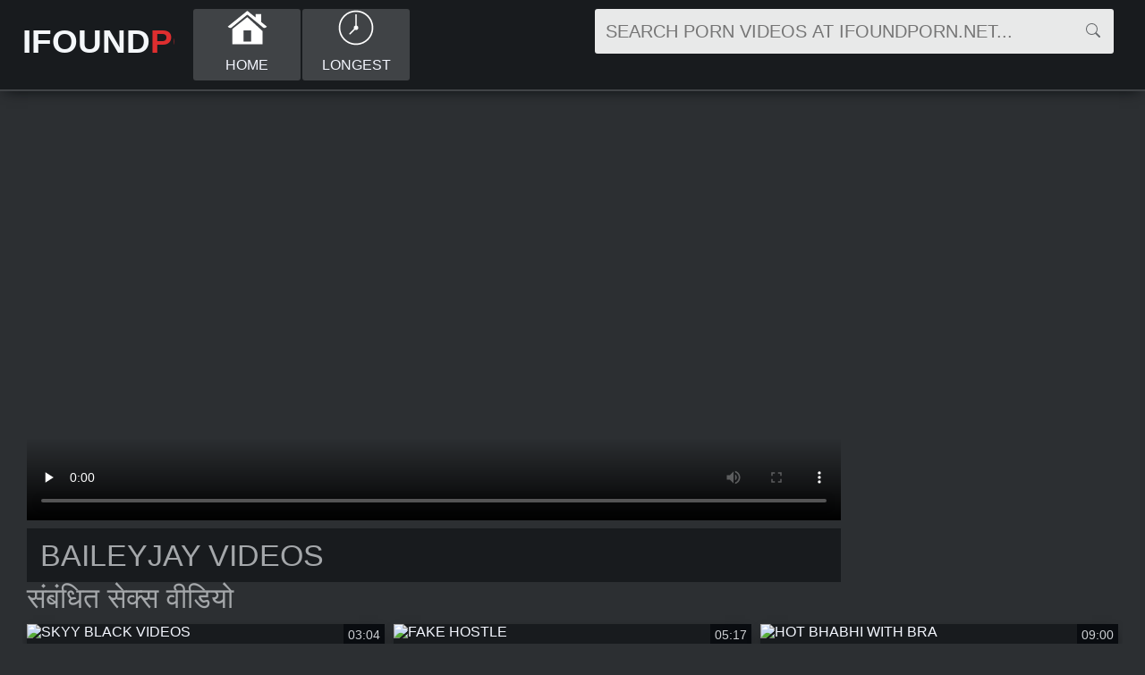

--- FILE ---
content_type: text/html; charset=utf-8
request_url: https://ifoundporn.net/porn/baileyjay-videos-xxx221986.html
body_size: 4241
content:
<!DOCTYPE html>
<html lang="en-IN">

<head>
    <title>Baileyjay Videos - IFounfPorn</title>
        <link href="/css/style.css?v=1" type="text/css" rel="stylesheet">
    <link rel="apple-touch-icon" sizes="180x180" href="/ico/apple-touch-icon.png">
<link rel="icon" type="image/png" sizes="32x32" href="/ico/favicon-32x32.png">
<link rel="icon" type="image/png" sizes="16x16" href="/ico/favicon-16x16.png">
<link rel="manifest" href="/ico/site.webmanifest">
    <meta name="viewport" content="width=device-width, initial-scale=1.0, maximum-scale=1.0" />
    <meta name="apple-touch-fullscreen" content="YES" /><meta charset="UTF-8" />
    
</head>

<body>
    <div class="head">
        <div class="wrapper">
            <div class="top">
                <div class="logo">
                    <a href="/">IFound<span style="color:rgb(222, 46, 47);">Porn</span></a>
                </div>
                <div class="buttons">
                    <div class="open open-menu"><svg xmlns="http://www.w3.org/2000/svg" width="16" height="16"
                            fill="currentColor" class="bi bi-justify" viewBox="0 0 16 16">
                            <path fill-rule="evenodd"
                                d="M2 12.5a.5.5 0 0 1 .5-.5h11a.5.5 0 0 1 0 1h-11a.5.5 0 0 1-.5-.5zm0-3a.5.5 0 0 1 .5-.5h11a.5.5 0 0 1 0 1h-11a.5.5 0 0 1-.5-.5zm0-3a.5.5 0 0 1 .5-.5h11a.5.5 0 0 1 0 1h-11a.5.5 0 0 1-.5-.5zm0-3a.5.5 0 0 1 .5-.5h11a.5.5 0 0 1 0 1h-11a.5.5 0 0 1-.5-.5z" />
                        </svg></div>
                    <div class="open open-search"><svg xmlns="http://www.w3.org/2000/svg" width="16" height="16"
                            fill="currentColor" class="bi bi-search" viewBox="0 0 16 16">
                            <path
                                d="M11.742 10.344a6.5 6.5 0 1 0-1.397 1.398h-.001c.03.04.062.078.098.115l3.85 3.85a1 1 0 0 0 1.415-1.414l-3.85-3.85a1.007 1.007 0 0 0-.115-.1zM12 6.5a5.5 5.5 0 1 1-11 0 5.5 5.5 0 0 1 11 0z" />
                        </svg></div>
                    <div class="open open-menu"><svg xmlns="http://www.w3.org/2000/svg" width="16" height="16"
                            fill="currentColor" class="bi bi-heart-fill" viewBox="0 0 16 16">
                            <path fill-rule="evenodd"
                                d="M8 1.314C12.438-3.248 23.534 4.735 8 15-7.534 4.736 3.562-3.248 8 1.314z" />
                        </svg></div>
                </div>
            </div>
            <div class="bottom">
                <div class="menu">
                    <ul>
                        <li>
                            <a href="/">
                                <span class="icon"><svg xmlns="http://www.w3.org/2000/svg" x="0px" y="0px"
                                    width="45" height="45" style="fill: white;"
                                    viewBox="0 0 64 64" ><path d="M 32 3 L 1 28 L 1.4921875 28.654297 C 2.8591875 30.477297 5.4694688 30.791703 7.2304688 29.345703 L 32 9 L 56.769531 29.345703 C 58.530531 30.791703 61.140812 30.477297 62.507812 28.654297 L 63 28 L 54 20.742188 L 54 8 L 45 8 L 45 13.484375 L 32 3 z M 32 13 L 8 32 L 8 56 L 56 56 L 56 35 L 32 13 z M 26 34 L 38 34 L 38 52 L 26 52 L 26 34 z"></path></svg></span>
                                <span class="value">Home</span>
                            </a>
                        </li>

                        <li>
                            <a href="/xxx/">
                                <span class="icon"><svg xmlns="http://www.w3.org/2000/svg" x="0px" y="0px"
                                    width="42" height="42"
                                    viewBox="0 0 50 50"
                                    style=" fill:white;"><path d="M 25 2 C 12.309295 2 2 12.309295 2 25 C 2 37.690705 12.309295 48 25 48 C 37.690705 48 48 37.690705 48 25 C 48 12.309295 37.690705 2 25 2 z M 25 4 C 36.609824 4 46 13.390176 46 25 C 46 36.609824 36.609824 46 25 46 C 13.390176 46 4 36.609824 4 25 C 4 13.390176 13.390176 4 25 4 z M 24.984375 6.9863281 A 1.0001 1.0001 0 0 0 24 8 L 24 22.173828 A 3 3 0 0 0 22 25 A 3 3 0 0 0 22.294922 26.291016 L 16.292969 32.292969 A 1.0001 1.0001 0 1 0 17.707031 33.707031 L 23.708984 27.705078 A 3 3 0 0 0 25 28 A 3 3 0 0 0 28 25 A 3 3 0 0 0 26 22.175781 L 26 8 A 1.0001 1.0001 0 0 0 24.984375 6.9863281 z"></path></svg></span>
                                <span class="value">Longest</span>
                            </a>
                        </li>
                    </ul>
                </div>
                <div class="search" style="display: block">
                    <div class="fnd" style="padding-top:10px;">
                        <form method="get" action="/find/">
                            <input name="q" placeholder="Search porn videos at ifoundporn.net...">
                            <button type="submit" title="Search"><svg xmlns="http://www.w3.org/2000/svg" width="16"
                                    height="16" fill="currentColor" class="bi bi-search" viewBox="0 0 16 16">
                                    <path
                                        d="M11.742 10.344a6.5 6.5 0 1 0-1.397 1.398h-.001c.03.04.062.078.098.115l3.85 3.85a1 1 0 0 0 1.415-1.414l-3.85-3.85a1.007 1.007 0 0 0-.115-.1zM12 6.5a5.5 5.5 0 1 1-11 0 5.5 5.5 0 0 1 11 0z" />
                                </svg></button>
                        </form>
                    </div>
		    
		</div>
		 
            </div>
        </div>
    </div>

<div class="wrapper">
	<div class="full-bns-block">
<div class="full-bn300 hidden-md hidden-lg">
	
</div></div>
    <div class="video-obol">
        <div class="video-tab">
            <div class="video-cl">
                <div class="vid-obol-fix">
                    <video id="video_player" class="video-js vjs-big-play-centered" poster="https://img1.ifoundporn.net/t/321.jpg" controls="" preload="none">
                        <source src="https://prncdn1.com/321/video.mp4?v=1" type="video/mp4">
                    </video>
                </div>

                <div class="info">
                    <h1>baileyjay videos</h1>

                    <div class="links">
			    
                    </div>
                </div>

            </div>
            <div class="vid-ave-pl">
		     
            </div>
        </div>
    </div>
    
    
    <h2 class="rel-title"><i class="fa fa-play-circle"></i> संबंधित सेक्स वीडियो</h2>

    <div class="yml-tube-pl">
        
                          
                              
                          

                          <div class="yml-tube">
    <div class="yml-tube-ins">
        <a href="/porn/skyy-black-videos-xxx248352.html" title="skyy black videos" target="_blank">
            <img src="https://img1.ifoundporn.net/t/14720.jpg"
                alt="skyy black videos">
            <div class="name">skyy black videos</div>
        </a>
        <div class="time"><i class="fa fa-clock-o"></i> 03:04</div>
    </div>
</div>
                      
                          
                              
                          

                          <div class="yml-tube">
    <div class="yml-tube-ins">
        <a href="/porn/fake-hostle-xxx327733.html" title="fake hostle" target="_blank">
            <img src="https://img1.ifoundporn.net/t/77440.jpg"
                alt="fake hostle">
            <div class="name">fake hostle</div>
        </a>
        <div class="time"><i class="fa fa-clock-o"></i> 05:17</div>
    </div>
</div>
                      
                          
                              
                          

                          <div class="yml-tube">
    <div class="yml-tube-ins">
        <a href="/porn/hot-bhabhi-with-bra-xxx161951.html" title="hot bhabhi with bra" target="_blank">
            <img src="https://img.ifoundporn.net/t/24718.jpg"
                alt="hot bhabhi with bra">
            <div class="name">hot bhabhi with bra</div>
        </a>
        <div class="time"><i class="fa fa-clock-o"></i> 09:00</div>
    </div>
</div>
                      
                          
                              
                          

                          <div class="yml-tube">
    <div class="yml-tube-ins">
        <a href="/porn/black-patrol-videos-xxx286076.html" title="black patrol videos" target="_blank">
            <img src="https://img1.ifoundporn.net/t/98747.jpg"
                alt="black patrol videos">
            <div class="name">black patrol videos</div>
        </a>
        <div class="time"><i class="fa fa-clock-o"></i> 06:14</div>
    </div>
</div>
                      
                          
                              
                          

                          <div class="yml-tube">
    <div class="yml-tube-ins">
        <a href="/porn/free-short-hair-xxx38932.html" title="free short hair" target="_blank">
            <img src="https://img.ifoundporn.net/t/1226.jpg"
                alt="free short hair">
            <div class="name">free short hair</div>
        </a>
        <div class="time"><i class="fa fa-clock-o"></i> 09:00</div>
    </div>
</div>
                      
                          
                              
                          

                          <div class="yml-tube">
    <div class="yml-tube-ins">
        <a href="/porn/www-sunny3x-com-xxx502938.html" title="www sunny3x com" target="_blank">
            <img src="https://img1.ifoundporn.net/t/80110.jpg"
                alt="www sunny3x com">
            <div class="name">www sunny3x com</div>
        </a>
        <div class="time"><i class="fa fa-clock-o"></i> 10:01</div>
    </div>
</div>
                      
                          
                              
                          

                          <div class="yml-tube">
    <div class="yml-tube-ins">
        <a href="/porn/stephanie-blaze-videos-xxx301549.html" title="stephanie blaze videos" target="_blank">
            <img src="https://img1.ifoundporn.net/t/61476.jpg"
                alt="stephanie blaze videos">
            <div class="name">stephanie blaze videos</div>
        </a>
        <div class="time"><i class="fa fa-clock-o"></i> 02:00</div>
    </div>
</div>
                      
                          
                              
                          

                          <div class="yml-tube">
    <div class="yml-tube-ins">
        <a href="/porn/homegrown-threesome-xxx416406.html" title="homegrown threesome" target="_blank">
            <img src="https://img1.ifoundporn.net/t/90650.jpg"
                alt="homegrown threesome">
            <div class="name">homegrown threesome</div>
        </a>
        <div class="time"><i class="fa fa-clock-o"></i> 06:10</div>
    </div>
</div>
                      
                          
                              
                          

                          <div class="yml-tube">
    <div class="yml-tube-ins">
        <a href="/porn/petite-desnudas-xxx281476.html" title="petite desnudas" target="_blank">
            <img src="https://img1.ifoundporn.net/t/91052.jpg"
                alt="petite desnudas">
            <div class="name">petite desnudas</div>
        </a>
        <div class="time"><i class="fa fa-clock-o"></i> 04:30</div>
    </div>
</div>
                      
                          
                              
                          

                          <div class="yml-tube">
    <div class="yml-tube-ins">
        <a href="/porn/bambi-blaze-videos-xxx324899.html" title="bambi blaze videos" target="_blank">
            <img src="https://img1.ifoundporn.net/t/95155.jpg"
                alt="bambi blaze videos">
            <div class="name">bambi blaze videos</div>
        </a>
        <div class="time"><i class="fa fa-clock-o"></i> 05:09</div>
    </div>
</div>
                      
                          
                              
                          

                          <div class="yml-tube">
    <div class="yml-tube-ins">
        <a href="/porn/xxx-latinas-tetonas-xxx48702.html" title="xxx latinas tetonas" target="_blank">
            <img src="https://img.ifoundporn.net/t/13759.jpg"
                alt="xxx latinas tetonas">
            <div class="name">xxx latinas tetonas</div>
        </a>
        <div class="time"><i class="fa fa-clock-o"></i> 08:00</div>
    </div>
</div>
                      
                          
                              
                          

                          <div class="yml-tube">
    <div class="yml-tube-ins">
        <a href="/porn/cuckold-porn-hd-xxx420815.html" title="cuckold porn hd" target="_blank">
            <img src="https://img1.ifoundporn.net/t/65628.jpg"
                alt="cuckold porn hd">
            <div class="name">cuckold porn hd</div>
        </a>
        <div class="time"><i class="fa fa-clock-o"></i> 10:09</div>
    </div>
</div>
                      
                          
                              
                          

                          <div class="yml-tube">
    <div class="yml-tube-ins">
        <a href="/porn/sex-videos-black-xxx331701.html" title="sex videos black" target="_blank">
            <img src="https://img1.ifoundporn.net/t/70717.jpg"
                alt="sex videos black">
            <div class="name">sex videos black</div>
        </a>
        <div class="time"><i class="fa fa-clock-o"></i> 04:53</div>
    </div>
</div>
                      
                          
                              
                          

                          <div class="yml-tube">
    <div class="yml-tube-ins">
        <a href="/porn/arab-wife-fuck-xxx42233.html" title="arab wife fuck" target="_blank">
            <img src="https://img.ifoundporn.net/t/22457.jpg"
                alt="arab wife fuck">
            <div class="name">arab wife fuck</div>
        </a>
        <div class="time"><i class="fa fa-clock-o"></i> 09:00</div>
    </div>
</div>
                      
                          
                              
                          

                          <div class="yml-tube">
    <div class="yml-tube-ins">
        <a href="/porn/violetvalentinaxxx-xxx764706.html" title="violetvalentinaxxx" target="_blank">
            <img src="https://img1.ifoundporn.net/t/10561.jpg"
                alt="violetvalentinaxxx">
            <div class="name">violetvalentinaxxx</div>
        </a>
        <div class="time"><i class="fa fa-clock-o"></i> 01:36</div>
    </div>
</div>
                      
                          
                              
                          

                          <div class="yml-tube">
    <div class="yml-tube-ins">
        <a href="/porn/black-videos-porno-xxx347351.html" title="black videos porno" target="_blank">
            <img src="https://img1.ifoundporn.net/t/36181.jpg"
                alt="black videos porno">
            <div class="name">black videos porno</div>
        </a>
        <div class="time"><i class="fa fa-clock-o"></i> 02:37</div>
    </div>
</div>
                      
                          
                              
                          

                          <div class="yml-tube">
    <div class="yml-tube-ins">
        <a href="/porn/tamilnudevideos-xxx400843.html" title="tamilnudevideos" target="_blank">
            <img src="https://img1.ifoundporn.net/t/91273.jpg"
                alt="tamilnudevideos">
            <div class="name">tamilnudevideos</div>
        </a>
        <div class="time"><i class="fa fa-clock-o"></i> 05:19</div>
    </div>
</div>
                      
                          
                              
                          

                          <div class="yml-tube">
    <div class="yml-tube-ins">
        <a href="/porn/xxx-indiana-video-xxx505471.html" title="xxx indiana video" target="_blank">
            <img src="https://img1.ifoundporn.net/t/80794.jpg"
                alt="xxx indiana video">
            <div class="name">xxx indiana video</div>
        </a>
        <div class="time"><i class="fa fa-clock-o"></i> 05:12</div>
    </div>
</div>
                      
                          
                              
                          

                          <div class="yml-tube">
    <div class="yml-tube-ins">
        <a href="/porn/xxx-black-videos-xxx349209.html" title="xxx black videos" target="_blank">
            <img src="https://img1.ifoundporn.net/t/90020.jpg"
                alt="xxx black videos">
            <div class="name">xxx black videos</div>
        </a>
        <div class="time"><i class="fa fa-clock-o"></i> 05:20</div>
    </div>
</div>
                      
                          
                              
                          

                          <div class="yml-tube">
    <div class="yml-tube-ins">
        <a href="/porn/sex-na-telefonie-xxx584431.html" title="sex na telefonie" target="_blank">
            <img src="https://img1.ifoundporn.net/t/88754.jpg"
                alt="sex na telefonie">
            <div class="name">sex na telefonie</div>
        </a>
        <div class="time"><i class="fa fa-clock-o"></i> 05:08</div>
    </div>
</div>
                      
                          
                              
                          

                          <div class="yml-tube">
    <div class="yml-tube-ins">
        <a href="/porn/mom-and-son-taboo-videos-xxx423602.html" title="mom and son taboo videos" target="_blank">
            <img src="https://img1.ifoundporn.net/t/81229.jpg"
                alt="mom and son taboo videos">
            <div class="name">mom and son taboo videos</div>
        </a>
        <div class="time"><i class="fa fa-clock-o"></i> 05:14</div>
    </div>
</div>
                      
                          
                              
                          

                          <div class="yml-tube">
    <div class="yml-tube-ins">
        <a href="/porn/black-strapon-videos-xxx396918.html" title="black strapon videos" target="_blank">
            <img src="https://img1.ifoundporn.net/t/50322.jpg"
                alt="black strapon videos">
            <div class="name">black strapon videos</div>
        </a>
        <div class="time"><i class="fa fa-clock-o"></i> 03:03</div>
    </div>
</div>
                      
    </div>

    <h2><br/>अश्लील रुझान</h2>

    <div class="catlist">
        <ul>
            
            <li><a href="/porn/sperma-muncrat-di-vagina-xxx711936.html">sperma muncrat di vagina</a></li>
            
            <li><a href="/porn/free-short-hair-xxx38932.html">free short hair</a></li>
            
            <li><a href="/porn/www-sunny3x-com-xxx502938.html">www sunny3x com</a></li>
            
            <li><a href="/porn/bihar-porn-video-xxx153151.html">bihar porn video</a></li>
            
            <li><a href="/porn/homegrown-threesome-xxx416406.html">homegrown threesome</a></li>
            
            <li><a href="/porn/petite-desnudas-xxx281476.html">petite desnudas</a></li>
            
            <li><a href="/porn/fredporn-xxx760462.html">fredporn</a></li>
            
            <li><a href="/porn/xxx-latinas-tetonas-xxx48702.html">xxx latinas tetonas</a></li>
            
            <li><a href="/porn/cuckold-porn-hd-xxx420815.html">cuckold porn hd</a></li>
            
            <li><a href="/porn/porn-mvies-xxx414095.html">porn mvies</a></li>
            
            <li><a href="/porn/arab-wife-fuck-xxx42233.html">arab wife fuck</a></li>
            
            <li><a href="/porn/violetvalentinaxxx-xxx764706.html">violetvalentinaxxx</a></li>
            
            <li><a href="/porn/x-hindi-video-new-xxx520929.html">x hindi video new</a></li>
            
            <li><a href="/porn/tamilnudevideos-xxx400843.html">tamilnudevideos</a></li>
            
            <li><a href="/porn/xxx-indiana-video-xxx505471.html">xxx indiana video</a></li>
            
        </ul>
    </div>
    
</div>

    <link rel="stylesheet" href="/css/bootstrap-icons.css">
    <script src="/js/jquery.min.js"></script>
    <script src="/js/functions.js"></script>
    
    <div class="foot">
        <script src="/js/j.js"></script>
	      
 <div class="wrapper">
            <p>2022-2023 &copy; <span>IfoundPorn.net</span>. सर्वाधिकार सुरक्षित। सभी मॉडल 18 साल से अधिक उम्र के थे। </p>
            <p><a href="/contact.html">Contact</a> <a href="/info/dmca.html">DMCA</a> <a href="/info/2257.html">2257</a> <a
                    href="http://www.parentalcontrolbar.org/" target="_blank" rel="nofollow noopener">Parental
                    Control</a></p>
        </div>
    </div>
    <script type="text/javascript" > (function(m,e,t,r,i,k,a){m[i]=m[i]||function(){(m[i].a=m[i].a||[]).push(arguments)}; m[i].l=1*new Date(); for (var j = 0; j < document.scripts.length; j++) {if (document.scripts[j].src === r) { return; }} k=e.createElement(t),a=e.getElementsByTagName(t)[0],k.async=1,k.src=r,a.parentNode.insertBefore(k,a)}) (window, document, "script", "https://mc.yandex.ru/metrika/tag.js", "ym"); ym(90862801, "init", { clickmap:true, trackLinks:true, accurateTrackBounce:true }); </script> <noscript><div><img src="https://mc.yandex.ru/watch/90862801" style="position:absolute; left:-9999px;" alt="" /></div></noscript>
<script defer src="https://static.cloudflareinsights.com/beacon.min.js/vcd15cbe7772f49c399c6a5babf22c1241717689176015" integrity="sha512-ZpsOmlRQV6y907TI0dKBHq9Md29nnaEIPlkf84rnaERnq6zvWvPUqr2ft8M1aS28oN72PdrCzSjY4U6VaAw1EQ==" data-cf-beacon='{"version":"2024.11.0","token":"dacb6d55413b47cd8100e5cd8a172a3e","r":1,"server_timing":{"name":{"cfCacheStatus":true,"cfEdge":true,"cfExtPri":true,"cfL4":true,"cfOrigin":true,"cfSpeedBrain":true},"location_startswith":null}}' crossorigin="anonymous"></script>
</body>
</html>

--- FILE ---
content_type: text/html; charset=utf-8
request_url: https://ifoundporn.net/
body_size: 3920
content:
<!DOCTYPE html>
<html lang="en-IN">

<head>
    <title>मुफ्त अश्लील, XXX भारतीय लड़कियां - IFoundPorn</title>
        <meta name="description" content="IFoundPorn - असली अश्लील वीडियो मुफ्त में साझा करता है। अभी सभी लोकप्रिय माँ, किशोर, Xvideo सेक्स वीडियो देखें।" />
<link href="/css/style.css?v=1" type="text/css" rel="stylesheet">
    <link rel="apple-touch-icon" sizes="180x180" href="/ico/apple-touch-icon.png">
<link rel="icon" type="image/png" sizes="32x32" href="/ico/favicon-32x32.png">
<link rel="icon" type="image/png" sizes="16x16" href="/ico/favicon-16x16.png">
<link rel="manifest" href="/ico/site.webmanifest">
    <meta name="viewport" content="width=device-width, initial-scale=1.0, maximum-scale=1.0" />
    <meta name="apple-touch-fullscreen" content="YES" />
            <link rel="next" href="/2">
        <meta charset="UTF-8" />
    
</head>

<body>
    <div class="head">
        <div class="wrapper">
            <div class="top">
                <div class="logo">
                    <a href="/">IFound<span style="color:rgb(222, 46, 47);">Porn</span></a>
                </div>
                <div class="buttons">
                    <div class="open open-menu"><svg xmlns="http://www.w3.org/2000/svg" width="16" height="16"
                            fill="currentColor" class="bi bi-justify" viewBox="0 0 16 16">
                            <path fill-rule="evenodd"
                                d="M2 12.5a.5.5 0 0 1 .5-.5h11a.5.5 0 0 1 0 1h-11a.5.5 0 0 1-.5-.5zm0-3a.5.5 0 0 1 .5-.5h11a.5.5 0 0 1 0 1h-11a.5.5 0 0 1-.5-.5zm0-3a.5.5 0 0 1 .5-.5h11a.5.5 0 0 1 0 1h-11a.5.5 0 0 1-.5-.5zm0-3a.5.5 0 0 1 .5-.5h11a.5.5 0 0 1 0 1h-11a.5.5 0 0 1-.5-.5z" />
                        </svg></div>
                    <div class="open open-search"><svg xmlns="http://www.w3.org/2000/svg" width="16" height="16"
                            fill="currentColor" class="bi bi-search" viewBox="0 0 16 16">
                            <path
                                d="M11.742 10.344a6.5 6.5 0 1 0-1.397 1.398h-.001c.03.04.062.078.098.115l3.85 3.85a1 1 0 0 0 1.415-1.414l-3.85-3.85a1.007 1.007 0 0 0-.115-.1zM12 6.5a5.5 5.5 0 1 1-11 0 5.5 5.5 0 0 1 11 0z" />
                        </svg></div>
                    <div class="open open-menu"><svg xmlns="http://www.w3.org/2000/svg" width="16" height="16"
                            fill="currentColor" class="bi bi-heart-fill" viewBox="0 0 16 16">
                            <path fill-rule="evenodd"
                                d="M8 1.314C12.438-3.248 23.534 4.735 8 15-7.534 4.736 3.562-3.248 8 1.314z" />
                        </svg></div>
                </div>
            </div>
            <div class="bottom">
                <div class="menu">
                    <ul>
                        <li>
                            <a href="/">
                                <span class="icon"><svg xmlns="http://www.w3.org/2000/svg" x="0px" y="0px"
                                    width="45" height="45" style="fill: white;"
                                    viewBox="0 0 64 64" ><path d="M 32 3 L 1 28 L 1.4921875 28.654297 C 2.8591875 30.477297 5.4694688 30.791703 7.2304688 29.345703 L 32 9 L 56.769531 29.345703 C 58.530531 30.791703 61.140812 30.477297 62.507812 28.654297 L 63 28 L 54 20.742188 L 54 8 L 45 8 L 45 13.484375 L 32 3 z M 32 13 L 8 32 L 8 56 L 56 56 L 56 35 L 32 13 z M 26 34 L 38 34 L 38 52 L 26 52 L 26 34 z"></path></svg></span>
                                <span class="value">Home</span>
                            </a>
                        </li>

                        <li>
                            <a href="/xxx/">
                                <span class="icon"><svg xmlns="http://www.w3.org/2000/svg" x="0px" y="0px"
                                    width="42" height="42"
                                    viewBox="0 0 50 50"
                                    style=" fill:white;"><path d="M 25 2 C 12.309295 2 2 12.309295 2 25 C 2 37.690705 12.309295 48 25 48 C 37.690705 48 48 37.690705 48 25 C 48 12.309295 37.690705 2 25 2 z M 25 4 C 36.609824 4 46 13.390176 46 25 C 46 36.609824 36.609824 46 25 46 C 13.390176 46 4 36.609824 4 25 C 4 13.390176 13.390176 4 25 4 z M 24.984375 6.9863281 A 1.0001 1.0001 0 0 0 24 8 L 24 22.173828 A 3 3 0 0 0 22 25 A 3 3 0 0 0 22.294922 26.291016 L 16.292969 32.292969 A 1.0001 1.0001 0 1 0 17.707031 33.707031 L 23.708984 27.705078 A 3 3 0 0 0 25 28 A 3 3 0 0 0 28 25 A 3 3 0 0 0 26 22.175781 L 26 8 A 1.0001 1.0001 0 0 0 24.984375 6.9863281 z"></path></svg></span>
                                <span class="value">Longest</span>
                            </a>
                        </li>
                    </ul>
                </div>
                <div class="search" style="display: block">
                    <div class="fnd" style="padding-top:10px;">
                        <form method="get" action="/find/">
                            <input name="q" placeholder="Search porn videos at ifoundporn.net...">
                            <button type="submit" title="Search"><svg xmlns="http://www.w3.org/2000/svg" width="16"
                                    height="16" fill="currentColor" class="bi bi-search" viewBox="0 0 16 16">
                                    <path
                                        d="M11.742 10.344a6.5 6.5 0 1 0-1.397 1.398h-.001c.03.04.062.078.098.115l3.85 3.85a1 1 0 0 0 1.415-1.414l-3.85-3.85a1.007 1.007 0 0 0-.115-.1zM12 6.5a5.5 5.5 0 1 1-11 0 5.5 5.5 0 0 1 11 0z" />
                                </svg></button>
                        </form>
                    </div>
		    
		</div>
		 
            </div>
        </div>
    </div><div class="wrapper">
    <div class="topbar">
        <h1><i class="fa fa-play-circle"></i> नई मुफ्त सेक्स वीडियो</h1>
    </div>
    <div class="yml-tubes-pl">
	    
	 
 <div class="yml-tube">
    <div class="yml-tube-ins">
        <a href="/porn/hondi-sexy-story-xxx311752.html" title="hondi sexy story" target="_blank">
            <img src="https://img1.ifoundporn.net/t/56207.jpg"
                alt="hondi sexy story">
            <div class="name">hondi sexy story</div>
        </a>
        <div class="time"><i class="fa fa-clock-o"></i> 05:11</div>
    </div>
</div>
 
 <div class="yml-tube">
    <div class="yml-tube-ins">
        <a href="/porn/indian-incest-videos-xxx515624.html" title="indian incest videos" target="_blank">
            <img src="https://img1.ifoundporn.net/t/53260.jpg"
                alt="indian incest videos">
            <div class="name">indian incest videos</div>
        </a>
        <div class="time"><i class="fa fa-clock-o"></i> 06:07</div>
    </div>
</div>
 
 <div class="yml-tube">
    <div class="yml-tube-ins">
        <a href="/porn/video-porno-de-scarlett-xxx412892.html" title="video porno de scarlett" target="_blank">
            <img src="https://img1.ifoundporn.net/t/98904.jpg"
                alt="video porno de scarlett">
            <div class="name">video porno de scarlett</div>
        </a>
        <div class="time"><i class="fa fa-clock-o"></i> 05:26</div>
    </div>
</div>
 
 <div class="yml-tube">
    <div class="yml-tube-ins">
        <a href="/porn/elle-touche-sa-bite-xxx510866.html" title="elle touche sa bite" target="_blank">
            <img src="https://img1.ifoundporn.net/t/52563.jpg"
                alt="elle touche sa bite">
            <div class="name">elle touche sa bite</div>
        </a>
        <div class="time"><i class="fa fa-clock-o"></i> 06:06</div>
    </div>
</div>
 
 <div class="yml-tube">
    <div class="yml-tube-ins">
        <a href="/porn/bhabhi-ki-chudai-ki-pic-xxx356687.html" title="bhabhi ki chudai ki pic" target="_blank">
            <img src="https://img1.ifoundporn.net/t/91742.jpg"
                alt="bhabhi ki chudai ki pic">
            <div class="name">bhabhi ki chudai ki pic</div>
        </a>
        <div class="time"><i class="fa fa-clock-o"></i> 05:37</div>
    </div>
</div>
 
 <div class="yml-tube">
    <div class="yml-tube-ins">
        <a href="/porn/lucia-lapiedra-tube-xxx376118.html" title="lucia lapiedra tube" target="_blank">
            <img src="https://img1.ifoundporn.net/t/30351.jpg"
                alt="lucia lapiedra tube">
            <div class="name">lucia lapiedra tube</div>
        </a>
        <div class="time"><i class="fa fa-clock-o"></i> 05:08</div>
    </div>
</div>
 
 <div class="yml-tube">
    <div class="yml-tube-ins">
        <a href="/porn/%E0%B8%82%E0%B8%A1%E0%B8%82%E0%B8%B7%E0%B8%99%E0%B9%81%E0%B8%A1%E0%B9%88-xxx631900.html" title="ขมขืนแม่" target="_blank">
            <img src="https://img1.ifoundporn.net/t/98427.jpg"
                alt="ขมขืนแม่">
            <div class="name">ขมขืนแม่</div>
        </a>
        <div class="time"><i class="fa fa-clock-o"></i> 04:01</div>
    </div>
</div>
 
 <div class="yml-tube">
    <div class="yml-tube-ins">
        <a href="/porn/hotel-dinajpur-xxx12742.html" title="hotel dinajpur" target="_blank">
            <img src="https://img.ifoundporn.net/t/3238.jpg"
                alt="hotel dinajpur">
            <div class="name">hotel dinajpur</div>
        </a>
        <div class="time"><i class="fa fa-clock-o"></i> 07:19</div>
    </div>
</div>
 
 <div class="yml-tube">
    <div class="yml-tube-ins">
        <a href="/porn/tumblr-hd-babes-xxx759908.html" title="tumblr hd babes" target="_blank">
            <img src="https://img1.ifoundporn.net/t/7083.jpg"
                alt="tumblr hd babes">
            <div class="name">tumblr hd babes</div>
        </a>
        <div class="time"><i class="fa fa-clock-o"></i> 05:30</div>
    </div>
</div>
 
 <div class="yml-tube">
    <div class="yml-tube-ins">
        <a href="/porn/full-chudai-photo-xxx445305.html" title="full chudai photo" target="_blank">
            <img src="https://img1.ifoundporn.net/t/67910.jpg"
                alt="full chudai photo">
            <div class="name">full chudai photo</div>
        </a>
        <div class="time"><i class="fa fa-clock-o"></i> 05:02</div>
    </div>
</div>
 
 <div class="yml-tube">
    <div class="yml-tube-ins">
        <a href="/porn/taking-her-knickers-off-xxx219628.html" title="taking her knickers off" target="_blank">
            <img src="https://img1.ifoundporn.net/t/86080.jpg"
                alt="taking her knickers off">
            <div class="name">taking her knickers off</div>
        </a>
        <div class="time"><i class="fa fa-clock-o"></i> 02:51</div>
    </div>
</div>
 
 <div class="yml-tube">
    <div class="yml-tube-ins">
        <a href="/porn/%E0%A4%B8%E0%A5%87%E0%A4%95%E0%A5%8D%E0%A4%B8%E0%A5%80-%E0%A4%AA%E0%A4%BF%E0%A4%95%E0%A5%8D%E0%A4%9A%E0%A4%B0-%E0%A4%AC%E0%A5%80%E0%A4%AA%E0%A5%80-%E0%A4%87%E0%A4%82%E0%A4%A1%E0%A4%BF%E0%A4%AF%E0%A4%A8-xxx453210.html" title="सेक्सी पिक्चर बीपी इंडियन" target="_blank">
            <img src="https://img1.ifoundporn.net/t/95781.jpg"
                alt="सेक्सी पिक्चर बीपी इंडियन">
            <div class="name">सेक्सी पिक्चर बीपी इंडियन</div>
        </a>
        <div class="time"><i class="fa fa-clock-o"></i> 05:07</div>
    </div>
</div>
 
 <div class="yml-tube">
    <div class="yml-tube-ins">
        <a href="/porn/eva-lovia-instagram-xxx407866.html" title="eva lovia instagram" target="_blank">
            <img src="https://img1.ifoundporn.net/t/30710.jpg"
                alt="eva lovia instagram">
            <div class="name">eva lovia instagram</div>
        </a>
        <div class="time"><i class="fa fa-clock-o"></i> 05:24</div>
    </div>
</div>
 
 <div class="yml-tube">
    <div class="yml-tube-ins">
        <a href="/porn/bourgeoises-d%C3%A9voy%C3%A9es-xxx120670.html" title="bourgeoises dévoyées" target="_blank">
            <img src="https://img.ifoundporn.net/t/12290.jpg"
                alt="bourgeoises dévoyées">
            <div class="name">bourgeoises dévoyées</div>
        </a>
        <div class="time"><i class="fa fa-clock-o"></i> 08:00</div>
    </div>
</div>
 
 <div class="yml-tube">
    <div class="yml-tube-ins">
        <a href="/porn/sluttycatracha-xxx305118.html" title="sluttycatracha" target="_blank">
            <img src="https://img1.ifoundporn.net/t/88868.jpg"
                alt="sluttycatracha">
            <div class="name">sluttycatracha</div>
        </a>
        <div class="time"><i class="fa fa-clock-o"></i> 05:21</div>
    </div>
</div>
 
 <div class="yml-tube">
    <div class="yml-tube-ins">
        <a href="/porn/t%C3%BCrki%C5%9Fporn-xxx500784.html" title="türkişporn" target="_blank">
            <img src="https://img1.ifoundporn.net/t/15219.jpg"
                alt="türkişporn">
            <div class="name">türkişporn</div>
        </a>
        <div class="time"><i class="fa fa-clock-o"></i> 03:05</div>
    </div>
</div>
 
 <div class="yml-tube">
    <div class="yml-tube-ins">
        <a href="/porn/very-nice-porn-video-xxx566602.html" title="very nice porn video" target="_blank">
            <img src="https://img1.ifoundporn.net/t/30934.jpg"
                alt="very nice porn video">
            <div class="name">very nice porn video</div>
        </a>
        <div class="time"><i class="fa fa-clock-o"></i> 05:21</div>
    </div>
</div>
 
 <div class="yml-tube">
    <div class="yml-tube-ins">
        <a href="/porn/samantha-mack-porn-star-xxx30633.html" title="samantha mack porn star" target="_blank">
            <img src="https://img.ifoundporn.net/t/27334.jpg"
                alt="samantha mack porn star">
            <div class="name">samantha mack porn star</div>
        </a>
        <div class="time"><i class="fa fa-clock-o"></i> 10:00</div>
    </div>
</div>
 
 <div class="yml-tube">
    <div class="yml-tube-ins">
        <a href="/porn/sexy-video-indi-xxx334199.html" title="sexy video indi" target="_blank">
            <img src="https://img1.ifoundporn.net/t/72077.jpg"
                alt="sexy video indi">
            <div class="name">sexy video indi</div>
        </a>
        <div class="time"><i class="fa fa-clock-o"></i> 08:16</div>
    </div>
</div>
 
 <div class="yml-tube">
    <div class="yml-tube-ins">
        <a href="/porn/saree-nude-sex-xxx706381.html" title="saree nude sex" target="_blank">
            <img src="https://img1.ifoundporn.net/t/72453.jpg"
                alt="saree nude sex">
            <div class="name">saree nude sex</div>
        </a>
        <div class="time"><i class="fa fa-clock-o"></i> 08:16</div>
    </div>
</div>
 
 <div class="yml-tube">
    <div class="yml-tube-ins">
        <a href="/porn/bondage-strapon-tumblr-xxx554642.html" title="bondage strapon tumblr" target="_blank">
            <img src="https://img1.ifoundporn.net/t/29904.jpg"
                alt="bondage strapon tumblr">
            <div class="name">bondage strapon tumblr</div>
        </a>
        <div class="time"><i class="fa fa-clock-o"></i> 10:23</div>
    </div>
</div>
 
 <div class="yml-tube">
    <div class="yml-tube-ins">
        <a href="/porn/%E0%A4%A6%E0%A5%87%E0%A4%B8%E0%A5%80-%E0%A4%B8%E0%A5%87%E0%A4%95%E0%A5%8D%E0%A4%B8%E0%A5%80-%E0%A4%B5%E0%A5%80%E0%A4%A1%E0%A4%BF%E0%A4%AF%E0%A5%8B-%E0%A4%95%E0%A5%89%E0%A4%AE-xxx754821.html" title="देसी सेक्सी वीडियो कॉम" target="_blank">
            <img src="https://img1.ifoundporn.net/t/3137.jpg"
                alt="देसी सेक्सी वीडियो कॉम">
            <div class="name">देसी सेक्सी वीडियो कॉम</div>
        </a>
        <div class="time"><i class="fa fa-clock-o"></i> 05:02</div>
    </div>
</div>
 
 <div class="yml-tube">
    <div class="yml-tube-ins">
        <a href="/porn/x-videos-bus-xxx210086.html" title="x videos bus" target="_blank">
            <img src="https://img1.ifoundporn.net/t/23414.jpg"
                alt="x videos bus">
            <div class="name">x videos bus</div>
        </a>
        <div class="time"><i class="fa fa-clock-o"></i> 01:22</div>
    </div>
</div>
 
 <div class="yml-tube">
    <div class="yml-tube-ins">
        <a href="/porn/pornhub-african-girl-xxx369640.html" title="pornhub african girl" target="_blank">
            <img src="https://img1.ifoundporn.net/t/31527.jpg"
                alt="pornhub african girl">
            <div class="name">pornhub african girl</div>
        </a>
        <div class="time"><i class="fa fa-clock-o"></i> 05:03</div>
    </div>
</div>
 
    </div>

    <div class="pagination">
        <ul><li class="active"><a href="/">1</a></li>
            <li><a href="/2">2</a></li>
            <li><a href="/3">3</a></li>
            <li><a href="/4">4</a></li>
            <li><a href="/5">5</a></li>
            <li><a href="/6">6</a></li>
            
                <li class="next"><a href="/2">Next <i class="fa fa-caret-right"></i></a></li>
            </ul>
    </div>

    <h2>अश्लील रुझान</h2>
    <div class="catlist">
        <ul>
            
            <li><a href="/porn/elle-touche-sa-bite-xxx510866.html">elle touche sa bite</a></li>
            
            <li><a href="/porn/bhabhi-ki-chudai-ki-pic-xxx356687.html">bhabhi ki chudai ki pic</a></li>
            
            <li><a href="/porn/lucia-lapiedra-tube-xxx376118.html">lucia lapiedra tube</a></li>
            
            <li><a href="/porn/%E0%B8%82%E0%B8%A1%E0%B8%82%E0%B8%B7%E0%B8%99%E0%B9%81%E0%B8%A1%E0%B9%88-xxx631900.html">ขมขืนแม่</a></li>
            
            <li><a href="/porn/hotel-dinajpur-xxx12742.html">hotel dinajpur</a></li>
            
            <li><a href="/porn/tumblr-hd-babes-xxx759908.html">tumblr hd babes</a></li>
            
            <li><a href="/porn/full-chudai-photo-xxx445305.html">full chudai photo</a></li>
            
            <li><a href="/porn/taking-her-knickers-off-xxx219628.html">taking her knickers off</a></li>
            
            <li><a href="/porn/%E0%A4%B8%E0%A5%87%E0%A4%95%E0%A5%8D%E0%A4%B8%E0%A5%80-%E0%A4%AA%E0%A4%BF%E0%A4%95%E0%A5%8D%E0%A4%9A%E0%A4%B0-%E0%A4%AC%E0%A5%80%E0%A4%AA%E0%A5%80-%E0%A4%87%E0%A4%82%E0%A4%A1%E0%A4%BF%E0%A4%AF%E0%A4%A8-xxx453210.html">सेक्सी पिक्चर बीपी इंडियन</a></li>
            
            <li><a href="/porn/eva-lovia-instagram-xxx407866.html">eva lovia instagram</a></li>
            
            <li><a href="/porn/bourgeoises-d%C3%A9voy%C3%A9es-xxx120670.html">bourgeoises dévoyées</a></li>
            
            <li><a href="/porn/sluttycatracha-xxx305118.html">sluttycatracha</a></li>
            
            <li><a href="/porn/t%C3%BCrki%C5%9Fporn-xxx500784.html">türkişporn</a></li>
            
            <li><a href="/porn/very-nice-porn-video-xxx566602.html">very nice porn video</a></li>
            
            <li><a href="/porn/samantha-mack-porn-star-xxx30633.html">samantha mack porn star</a></li>
            
        </ul>
    </div>
    
</div>

    <link rel="stylesheet" href="/css/bootstrap-icons.css">
    <script src="/js/jquery.min.js"></script>
    <script src="/js/functions.js"></script>
    
    <div class="foot">
        <script src="/js/j.js"></script>
	      
 <div class="wrapper">
            <p>2022-2023 &copy; <span>IfoundPorn.net</span>. सर्वाधिकार सुरक्षित। सभी मॉडल 18 साल से अधिक उम्र के थे। </p>
            <p><a href="/contact.html">Contact</a> <a href="/info/dmca.html">DMCA</a> <a href="/info/2257.html">2257</a> <a
                    href="http://www.parentalcontrolbar.org/" target="_blank" rel="nofollow noopener">Parental
                    Control</a></p>
        </div>
    </div>
    <script type="text/javascript" > (function(m,e,t,r,i,k,a){m[i]=m[i]||function(){(m[i].a=m[i].a||[]).push(arguments)}; m[i].l=1*new Date(); for (var j = 0; j < document.scripts.length; j++) {if (document.scripts[j].src === r) { return; }} k=e.createElement(t),a=e.getElementsByTagName(t)[0],k.async=1,k.src=r,a.parentNode.insertBefore(k,a)}) (window, document, "script", "https://mc.yandex.ru/metrika/tag.js", "ym"); ym(90862801, "init", { clickmap:true, trackLinks:true, accurateTrackBounce:true }); </script> <noscript><div><img src="https://mc.yandex.ru/watch/90862801" style="position:absolute; left:-9999px;" alt="" /></div></noscript>
</body>
</html>

--- FILE ---
content_type: text/css
request_url: https://ifoundporn.net/css/style.css?v=1
body_size: 3843
content:
.full-bns-block {
	padding: 0 0 10px;
	width: 100%;
	display: flex;
	justify-content: center
}

.full-bn300 {
	margin: 5px 0 0;
	display: inline-block;
	vertical-align: top;
	width: 300px;
	height: 100px
}

@media(max-width:767px) {
	.hidden-xs {
		display: none !important
	}
}

@media(min-width:768px) and (max-width:991px) {
	.hidden-sm {
		display: none !important
	}
}

@media(min-width:992px) and (max-width:1199px) {
	.hidden-md {
		display: none !important
	}
}

@media(min-width:1200px) {
	.hidden-lg {
		display: none !important
	}
}
.bot-close,
.close,
.fav,
.hidal,
.open,
.search button,
.shwal {
    cursor: pointer
}

.pagination {
    text-align: center;
    font-size: 22px;
    margin: 15px 5px 20px 5px;
    clear: both;
}

.pagination a {
    text-decoration: underline;
    font-weight: bold;
}

.pagination li {
    display: inline;
    padding: 5px;
}

.pagination li.active a {
    text-decoration: none !important;
    color: gray !important; 
}

.toplist li a,
body {
    background-color: #2c2f32
}

.hidal,
.shwal {
    float: right
}

.ave-pl,
.fav,
.head,
.menu,
.open,
.pages,
.thtoplist {
    text-align: center
}

.ave-pl,
.bottom,
.bottomnavi,
.buttons,
.catlist,
.desc,
.foot,
.head,
.menu li a,
.menu ul,
.on-pl-spts,
.on-pl-top,
.pages,
.pages ul,
.yml-tube-ins,
.yml-tube-ins .info,
.yml-tube-ins .info ul,
.yml-tube-ins .name,
.yml-tubes-pl,
.search form,
.searches-list,
.searches-list ul,
.sort,
.sort ul,
.thprev .name,
.thtoplist,
.top,
.topbar,
.toplist,
.toplist li a,
.vid-ave-pl,
.video-cl .info,
.video-cl .info ul,
.video-obol,
.wide-bn-ins,
.wrapper {
    overflow: hidden
}

body,
button,
input {
    font-family: open sans, sans-serif;
    letter-spacing: 0
}

.logo a,
h1,
h2 {
    display: block
}

.menu li a,
.open {
    border-radius: 3px
}

.menu,
.search {
    border-top: 2px solid #404346
}

.ave,
.menu li,
.vid-ave {
    vertical-align: top
}

.yml-tube-ins a:hover img,
.thprev a:hover img {
    opacity: .9
}

.ave-pl,
.catlist li a,
.head,
.yml-tube-ins,
.thtoplist,
.toplist {
    box-shadow: 0 5px 15px -7px #04070a
}

.on-pl-top .name,
.search input,
body {
    text-transform: uppercase
}

a,
body,
button,
div,
form,
h1,
h2,
h3,
html,
img,
input,
li,
p,
span,
textarea,
ul {
    margin: 0;
    padding: 0
}

body {
    color: #a4a7aa
}

li {
    list-style-type: none
}

a {
    color: #f4f7ff;
    text-decoration: none
}

.hidal,
.yml-tube-ins .info li.tube a,
.shwal,
.video-cl .info li a {
    text-decoration: underline
}

.hidal,
.shwal,
.video-cl .info li a:hover,
.video-cl .info li.dislike a,
.video-cl .info li.like a {
    text-decoration: none
}

a:hover {
    color: #de2e2f
}

h1,
h2 {
    font-weight: 400
}

h1 {
    font-size: 20px;
    line-height: 22px;
    margin: 10px 5px 0
}

h2 {
    margin: 5px 10px 0;
    font-size: 26px
}

.head {
    background-color: #181b1e;
    border-bottom: 2px solid #404346;
    padding: 0 5px
}

.shwal {
    margin-top: 8px;
    font-weight: 700;
    color: #e02b26
}

.hidal {
    margin-top: 9px;
    font-weight: 700;
    color: #e02b26
}

.top {
    margin: 0 auto
}

.game {
    display: none
}

.logo {
    width: 170px;
    float: left
}

.logo img {
    margin-left: 5px;
    float: left;
    margin-top: 4px;
    width: 242px
}

.logo a {
    color: #f4f7fa;
    font-size: 24px;
    height: 50px;
    line-height: 50px;
    font-weight: 700
}

.logo a span {
    color: #de2e2f
}

.buttons {
    float: right;
    padding-right: 5px
}

.open {
    background-color: #404346;
    color: #f4f7fa;
    float: right;
    width: 40px;
    height: 40px;
    line-height: 40px;
    font-size: 17px;
    margin: 5px 5px 5px 2px
}

.open.active,
.open:hover {
    background-color: #de2e2f;
    color: #04070a
}

.open span {
    font-size: 12px
}

.menu {
    display: none;
    padding: 8px 0 10px;
    font-size: 0
}

.menu li {
    margin: 2px 1px 0;
    display: inline-block
}

.menu li a {
    background-color: #404346;
    min-width: 70px;
    display: block;
    padding: 0 10px
}

.menu li a i {
    color: #de2e2f
}

.menu li a span.icon {
    display: block;
    height: 50px;
    line-height: 50px;
    font-size: 38px
}

.menu li a span.value {
    display: block;
    height: 25px;
    line-height: 25px;
    font-size: 16px;
    margin-bottom: 5px
}

.search button,
.search input {
    height: 50px;
    line-height: 50px;
    font-size: 20px
}

.search form,
.searches-list ul {
    max-width: 600px;
    margin: 0 auto
}

.menu li a.active,
.menu li a:hover,
.menu li.active a {
    background-color: #de2e2f;
    color: #04070a
}

.menu li a.active i,
.menu li a:hover i,
.menu li.active a i {
    color: #04070a
}

.search {
    display: none;
    padding: 0 10px 0
}

.yml-tube-ins a,
.search form,
.searches-list li a,
.searches-list li span,
.searches-list ul,
.sort li a {
    display: block
}

.search form {
    width: 100%;
    position: relative
}

.search input {
    background-color: rgba(255, 255, 255, .9);
    color: #2c2f32;
    border: 0;
    border-radius: 3px;
    width: 96%;
    padding: 0 2%;
    outline: 0
}

.search input:focus {
    background-color: #fff
}

.search button {
    background: 0 0;
    color: #686b6e;
    position: absolute;
    top: 0;
    right: 15px;
    border: 0
}

.fav,
.sort li a {
    background-color: #404346
}

.search button:hover {
    color: #2c2f32
}

.like i,
.searches-list li i {
    color: #de2e2f
}

.searches-list ul {
    height: 40px;
    line-height: 40px;
    font-size: 14px
}

.fav,
.sort li a {
    font-size: 18px;
    border-radius: 3px
}

.searches-list li {
    float: left;
    margin-right: 10px
}

.wrapper {
    margin: 0 auto
}

.topbar {
    padding: 0 5px
}

.fav {
    padding: 8px;
    margin: 10px 10px 0 15px;
    max-width: 745px
}

.like {
    font-weight: 700;
    color: #fff
}

.topbar h1 {
    float: left;
    margin-right: 15px
}

.sort {
    float: left
}

.sort ul {
    margin: 8px 15px 0 5px;
    float: left
}

.sort li {
    float: left;
    margin: 2px 2px 0 0
}

.sort li a {
    height: 30px;
    line-height: 30px;
    padding: 0 10px
}

.sort li a.active,
.sort li a:hover,
.sort li.active a {
    background-color: #de2e2f;
    color: #04070a
}

.yml-tubes-pl {
    padding: 0 5px 10px
}

.yml-tube-ins .info ul,
.yml-tube-ins .name {
    padding: 0 10px
}

.yml-tube {
    float: left;
    width: 100%
}

.yml-tube-ins {
    background-color: #181b1e;
    margin: 10px 5px 0;
    position: relative
}

.yml-tube-ins a:hover .name {
    background-color: #de2e2f;
    color: #04070a
}

.yml-tube-ins a img {
    width: 100%;
    height: auto;
    min-height: 80px;
    max-height: 225px
}

.yml-tube-ins .name {
    height: 35px;
    line-height: 35px;
    font-size: 16px
}

.yml-tube-ins .info {
    background-color: rgba(4, 7, 10, .7);
    color: #cccfd2;
    position: absolute;
    left: 0;
    width: 100%;
    bottom: 35px;
    height: 26px;
    line-height: 26px;
    font-size: 12px
}

.yml-tube-ins .info li {
    float: left;
    margin-right: 5px
}

.yml-tube-ins .info li span.hd {
    background-color: #de2e2f;
    color: #04070a;
    padding: 0 3px;
    font-weight: 700;
    display: block;
    border-radius: 3px;
    height: 16px;
    line-height: 16px;
    margin: 5px 0;
    font-size: 14px
}

.yml-tube-ins .info li span.views {
    display: none
}

.yml-tube-ins .info li.tube {
    float: right;
    margin-right: 0
}

.pages {
    width: 100%
}

.catlist li,
.pages,
.pages li,
.pages ul,
.thprev,
.toplist ul {
    float: left
}

.yml-tube-ins .info li.tube a:hover {
    background: 0 0;
    color: #de2e2f;
    text-decoration: none
}

.yml-tube-ins .time,
.yml-tube-ins .total {
    background-color: rgba(4, 7, 10, .7);
    color: #cccfd2;
    position: absolute
}

.yml-tube-ins .time {
    top: 0;
    right: 0;
    height: 20px;
    line-height: 20px;
    font-size: 12px;
    padding: 0 5px
}

.yml-tube-ins .name-cat {
    font-size: 18px
}

.yml-tube-ins .total {
    bottom: 35px;
    left: 0;
    height: 25px;
    line-height: 25px;
    font-size: 14px;
    padding: 0 8px
}

.bottomnavi {
    padding: 0 5px 10px
}

.pages ul {
    margin: 8px 15px 0 5px;
    width: 100%
}

.pages li {
    margin: 2px 2px 0 0;
    width: 47%
}

.pages li a,
.pages li span {
    background-color: #404346;
    font-size: 18px;
    height: 40px;
    line-height: 40px;
    border-radius: 3px;
    padding: 0 5px;
    display: block;
}

.pages li a.active,
.pages li a:hover,
.pages li.active a {
    background-color: #de2e2f;
    color: #04070a
}

.ave-pl {
    background-color: #181b1e;
    clear: both;
    margin: 10px;
    padding: 8px 0 10px;
    font-size: 0
}

.ave {
    background-color: #404346;
    display: inline-block;
    width: 300px;
    height: 250px;
    margin: 2px 1px 0
}

.ave-2,
.ave-3,
.ave-4,
.ave-5 {
    display: none
}

.catlist {
    padding: 8px 9px 10px
}

.catlist li a {
    background-color: #181b1e;
    font-size: 16px;
    height: 35px;
    line-height: 35px;
    display: block;
    margin: 2px 1px 0;
    padding: 0 10px
}

.catlist li a span {
    color: #a4a7aa
}

.catlist li a i,
.toplist li a {
    color: #de2e2f
}

.catlist li a:hover,
.catlist li.all a {
    background-color: #de2e2f;
    color: #04070a
}

.catlist li a:hover i,
.catlist li a:hover span,
.catlist li.all a i {
    color: #04070a
}

.thprev .name,
.toplist li a i {
    color: #f4f7ff
}

.thtoplist {
    background-color: #181b1e;
    margin: 10px;
    padding: 0 5px 10px
}

.thprev {
    width: 50%
}

.thprev a {
    display: block;
    margin: 10px 5px 0;
    position: relative
}

.thprev a img {
    width: 100%;
    height: auto;
    min-height: 40px;
    max-height: 180px
}

.thprev .name {
    background-color: rgba(4, 7, 10, .7);
    position: absolute;
    left: 0;
    width: 100%;
    bottom: 0;
    height: 26px;
    line-height: 26px;
    font-size: 16px
}

.thprev a:hover .name {
    background-color: rgba(4, 7, 10, .9)
}

.toplist {
    background-color: #181b1e;
    margin: 10px;
    padding: 8px 9px 10px
}

.toplist ul {
    width: 50%
}

.toplist li a {
    display: block;
    padding: 0 10px;
    margin: 2px 1px 0;
    border-radius: 3px;
    font-size: 18px;
    line-height: 35px;
    height: 35px
}

.desc,
.on-pl-spts {
    padding: 10px
}

.toplist li a:hover {
    background-color: #0e1114;
    color: #f4f7ff
}

.toplist li a:hover i {
    color: #de2e2f
}

.desc {
    font-size: 16px;
    text-align: justify
}

.bot-close,
.close,
.foot,
.vid-ave-pl {
    text-align: center
}

.video-obol {
    margin: 0 5px;
    padding-bottom: 0
}

.video-cl {
    padding-top: 10px
}

.vid-obol-fix {
    position: relative;
    overflow: hidden;
    clear: both;
    margin: 5px 0
}

.fluid_video_wrapper {
    position: absolute !important
}

.vid-obol {
    background-color: #000;
    position: relative;
    width: 100%;
    height: 225px
}

.on-player-pl,
.vid-obol embed,
.vid-obol iframe,
.vid-obol object,
video {
    width: 100%;
    height: 100%
}

.on-player-pl {
    display: none;
    background-color: rgba(5, 5, 5, .6);
    position: absolute;
    top: 0;
    left: 0;
    z-index: 5000
}

.on-player {
    background-color: #050505;
    box-shadow: 0 0 15px #000;
    position: absolute;
    top: 50%;
    left: 50%;
    width: 320px;
    height: 332px;
    z-index: 5500;
    margin: -166px 0 0 -160px
}

.close,
.on-pl-top .name {
    height: 30px;
    line-height: 30px;
    font-size: 18px
}

.on-pl-top {
    border-bottom: 1px solid #2d2d2d;
    padding-left: 10px
}

.on-pl-top .name {
    color: #f5f5f5;
    float: left
}

.close {
    background-color: #191919;
    color: #fff;
    float: right;
    font-family: Arial, sans-serif;
    width: 30px
}

.close:hover {
    background-color: #de2e2f;
    color: #04070a
}

.on-player-sp {
    background-color: #2d2d2d;
    width: 300px;
    height: 250px
}

.bot-close {
    border-top: 1px solid #2d2d2d;
    background-color: #191919;
    color: #fff;
    height: 30px;
    line-height: 30px;
    font-size: 18px
}

.bot-close:hover {
    background-color: #de2e2f;
    color: #04070a
}

.wide-bn {
    display: none;
    background-color: #000
}

.wide-bn-ins {
    width: 728px;
    height: 90px;
    margin: 0 auto
}

.video-cl .info {
    background-color: #181b1e;
    padding-bottom: 5px
}

.video-cl .info h1 {
    margin: 0 15px 5px
}

.video-cl .info ul {
    padding: 0 0 0 15px
}

.video-cl .info li {
    float: left;
    height: 15px;
    line-height: 13px;
    font-size: 15px
}

.vid-ave,
.vid-ave-th {
    width: 300px;
    height: 250px
}

.video-cl .info li.tube a i,
.video-cl .links li a i {
    color: #de2e2f
}

.video-cl .info ul.meta li {
    margin: 10px 20px 0 0
}

.video-cl .info ul.meta span {
    color: #f4f7ff
}

.video-cl .info ul.meta li.dislike,
.video-cl .info ul.meta li.like {
    margin-right: 10px
}

.video-cl .info li.like a {
    color: #a4a7aa
}

.video-cl .info li.like a:hover {
    color: #f4f7ff
}

.video-cl .info li.dislike a {
    color: #a4a7aa
}

.foot span,
.video-cl .info li.dislike a:hover {
    color: #f4f7ff
}

.video-cl .info .links li {
    margin: 5px 10px 0 0
}

.vid-ave-pl {
    font-size: 0;
    padding-top: 0
}

.vid-ave {
    display: inline-block;
    margin: 10px auto
}

.vid-ave-2,
.vid-ave-3,
.vid-ave-4,
.vid-ave-b {
    display: none;
    margin: 5px
}

.vid-ave-b {
    clear: both;
    padding-top: 8px
}

.vid-ave-th {
    margin: 0 auto
}

h2.rel-title {
    margin-top: 0
}

.foot {
    margin-top: 20px;
    background-color: #181b1e;
    border-top: 2px solid #404346;
    box-shadow: 0 -5px 15px -7px #04070a;
    padding: 20px 5px;
    font-size: 16px
}

.foot a {
    text-decoration: underline;
    padding: 0 20px
}

.foot a:hover {
    text-decoration: none
}

@media only screen and (max-width:1250px) {
    .fnd {
        display: none
    }
}

@media only screen and (max-width:640px) {
    #ts_ad_native_fzh3i .mn-related-container {
        width: 98% !important
    }

    .vid-ave-b {
        display: block
    }

    .vid-ave-3 {
        display: block;
        margin: 0 auto;
        background-color: #181b1d;
        width: 100%;
        padding: 5px
    }
}

@media all and (min-width:410px) {
    .logo a {
        font-size: 40px
    }

    .logo img {
        float: none;
        margin-top: 28px;
        width: 255px
    }

    .yml-tube-ins .name {
        font-size: 14px
    }

    .menu li a {
        min-width: 100px
    }

    .yml-tube {
        width: 50%
    }

    .vid-obol {
        height: 280px
    }
}

@media all and (min-width:500px) {
    .yml-tube-ins .name {
        font-size: 15px
    }

    .vid-obol {
        height: 340px
    }
}

@media all and (min-width:600px) {
    .yml-tube-ins .name {
        font-size: 16px
    }

    .catlist li a {
        font-size: 15px
    }

    .vid-obol {
        height: 395px
    }

    .thprev {
        width: 33.3333%
    }
}

@media all and (min-width:640px) {

    .ave-2,
    .vid-ave-2 {
        display: inline-block
    }

    .catlist li a {
        font-size: 16px
    }
}

@media all and (min-width:700px) {
    .vid-obol {
        height: 450px
    }

    .toplist ul {
        width: 25%
    }

    .toplist li a {
        font-size: 16px
    }
}

@media all and (min-width:750px) {
    .vid-obol {
        height: 450px
    }
}

@media all and (min-width:800px) {
    .thprev {
        width: 25%
    }

    .vid-obol {
        height: 510px
    }

    .toplist li a {
        font-size: 18px
    }
}

@media all and (min-width:840px) {

    .head,
    .topbar {
        padding: 0
    }

    .top,
    .wrapper {
        width: 820px
    }

    .head .wrapper {
        width: auto
    }

    h1 {
        line-height: 40px
    }

    h2 {
        margin: 5px 5px 0
    }

    .sort {
        float: right
    }

    .sort ul {
        margin: 13px 5px 0 15px
    }

    .bottomnavi,
    .yml-tubes-pl {
        padding: 0 0 10px
    }

    .yml-tube {
        width: 410px
    }

    .yml-tube-ins a img {
        width: 400px;
        min-height: 225px;
        max-height: 225px
    }

    .yml-tube-ins .info {
        font-size: 14px;
        height: 30px;
        line-height: 30px
    }

    .yml-tube-ins .info li {
        margin-right: 15px
    }

    .yml-tube-ins .info li span.views {
        display: inline
    }

    .yml-tube-ins .info li span.hd {
        margin: 7px 0
    }

    .yml-tube-ins .name {
        font-size: 18px
    }

    .yml-tube-ins .time {
        height: 25px;
        line-height: 25px;
        font-size: 14px
    }

    .yml-tube-ins .name-cat {
        font-size: 22px
    }

    .pages ul {
        margin: 13px 5px 0
    }

    .catlist {
        padding: 8px 4px 10px
    }

    .catlist li a {
        height: 40px;
        line-height: 40px
    }

    .ave-pl,
    .thtoplist,
    .toplist {
        margin: 10px 5px
    }

    .desc {
        padding: 10px 5px
    }

    .vid-obol {
        height: 461px
    }

    .on-player-pl,
    .wide-bn {
        display: block
    }

    .video-cl .info li.tube {
        float: right;
        margin-right: 0
    }
}

@media all and (min-width:1250px) {

    .head .wrapper,
    .wrapper {
        width: 1230px
    }

    .top {
        width: auto;
        margin: 0;
        float: left
    }

    .logo img {
        float: none;
        margin-top: 28px;
        width: 255px
    }

    .logo a {
        height: 70px;
        line-height: 70px;
        font-size: 37px;
        margin-top: 12px;
        font-weight: 700
    }

    .buttons {
        display: none
    }

    .menu,
    .search {
        display: block !important;
        border-top: 0
    }

    .menu {
        float: left;
        margin-left: 20px
    }

    .search {
        float: right;
        width: 580px
    }

    .search form,
    .searches-list ul {
        max-width: 100%
    }

    .searches-list ul {
        font-size: 16px
    }

    h1 {
        font-size: 34px
    }

    h2 {
        font-size: 32px
    }

    .pages li a,
    .pages li span,
    .sort li a {
        height: 40px;
        line-height: 40px;
        font-size: 20px
    }

    .sort ul {
        margin-top: 8px
    }

    .sort li a {
        padding: 0 15px
    }

    .pages ul {
        margin: 13px 5px 0
    }

    .pages li a,
    .pages li span {
        min-width: 32px
    }

    .ave-3,
    .ave-4 {
        display: inline-block
    }

    .thprev {
        width: 16.6666%
    }

    .toplist ul {
        width: 12.5%
    }

    .toplist li a {
        font-size: 16px
    }

    .video-tab {
        display: table;
        width: 100%
    }

    .vid-ave-pl,
    .video-cl {
        display: table-cell;
        vertical-align: top
    }

    .vid-ave-pl {
        width: 310px;
        padding-top: 0
    }

    .vid-ave {
        margin: 10px 0 0 10px
    }

    .vid-ave-3 {
        display: inline-block
    }

    .vid-obol {
        height: 510px
    }

    .video-cl .info li {
        height: 25px;
        line-height: 25px;
        font-size: 18px
    }

    .fav {
        padding: 10px;
        margin: 10px 10px 5px 15px;
        max-width: 740px
    }

    .video-cl .info h1 {
        margin: 10px 15px 5px
    }
}

@media all and (min-width:1660px) {

    .ave-5,
    .vid-ave-4 {
        display: inline-block
    }

    .head .wrapper,
    .wrapper {
        width: 1640px
    }

    .logo a {
        font-size: 23px
    }

    .logo img {
        float: none;
        margin-top: 28px;
        width: 255px
    }

    .menu {
        margin-left: 40px
    }

    .menu li a {
        min-width: 140px
    }

    .menu li a span.value {
        font-size: 18px
    }

    .search {
        width: 760px
    }

    h1 {
        font-size: 36px
    }

    h2 {
        font-size: 34px
    }

    .ave {
        margin: 2px 5px 0
    }

    .toplist li a {
        font-size: 18px
    }

    .vid-obol {
        height: 741px
    }

    .wide-bn {
        padding: 10px 0
    }

    .video-cl .info {
        min-height: 275px
    }

    .video-cl .info li {
        float: left;
        height: 21px;
        line-height: 21px;
        font-size: 19px
    }
}
